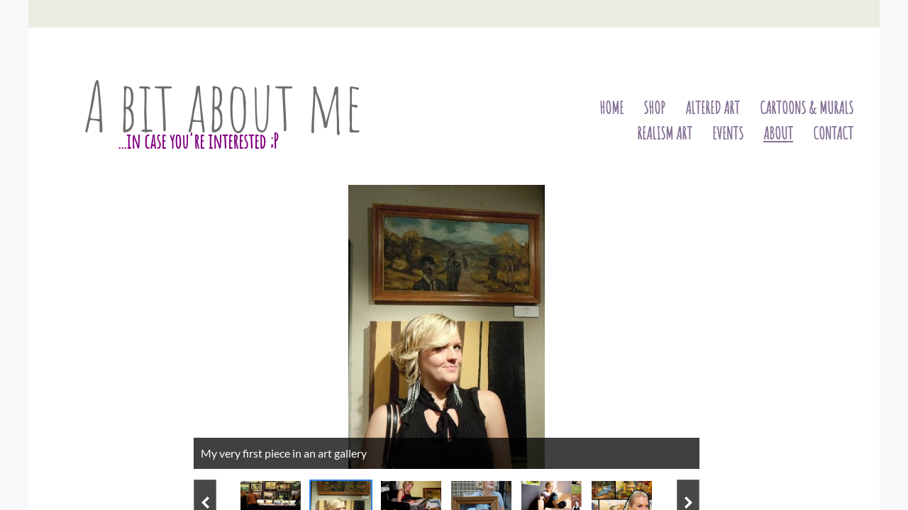

--- FILE ---
content_type: text/html; charset=utf-8
request_url: http://www.katmartinartist.com/about.html
body_size: 12077
content:
 <!DOCTYPE html><html lang="en" dir="ltr" data-tcc-ignore=""><head><title>Kat Martin Artist : About</title><meta http-equiv="content-type" content="text/html; charset=UTF-8"><meta http-equiv="X-UA-Compatible" content="IE=edge,chrome=1"><link rel="stylesheet" type="text/css" href="//maxcdn.bootstrapcdn.com/font-awesome/4.2.0/css/font-awesome.min.css"><link rel="stylesheet" type="text/css" href="site.css?v="><script> if (typeof ($sf) === "undefined") { $sf = { baseUrl: "https://img4.wsimg.com/wst/v7/WSB7_J_20160913_2248_WSB-16541_9413/v2", skin: "app", preload: 0, require: { jquery: "https://img4.wsimg.com/wst/v7/WSB7_J_20160913_2248_WSB-16541_9413/v2/libs/jquery/jq.js", paths: { "wsbcore": "common/wsb/core", "knockout": "libs/knockout/knockout" } } }; } </script><script id="duel" src="//img4.wsimg.com/starfield/duel/v2.5.8/duel.js?appid=O3BkA5J1#TzNCa0E1SjF2Mi41Ljdwcm9k"></script><script> define('jquery', ['jq!starfield/jquery.mod'], function(m) { return m; }); define('appconfig', [], { documentDownloadBaseUrl: 'http://nebula.wsimg.com' }); </script><link rel="shortcut icon" href="//nebula.phx3.secureserver.net/875d7d83733b479d9d64dccb3112fac4?AccessKeyId=B1E58CF9A67B9FBB35CF&disposition=0&alloworigin=1"><meta http-equiv="Content-Location" content="about.html"><meta name="generator" content="Starfield Technologies; Go Daddy Website Builder 7.0.5350"><meta property="og:type" content="website"><meta property="og:title" content="Kat Martin Artist : About"><meta property="og:site_name" content="Kat Martin"><meta property="og:url" content="http://katmartinartist.com/about.html"><meta property="og:image" content="//nebula.wsimg.com/4fac6eaa07c47845ec6c264e626f383a?AccessKeyId=B1E58CF9A67B9FBB35CF&disposition=0&alloworigin=1"></head><body><style data-inline-fonts>/* vietnamese */
@font-face {
  font-family: 'Allura';
  font-style: normal;
  font-weight: 400;
  src: url(https://img1.wsimg.com/gfonts/s/allura/v23/9oRPNYsQpS4zjuA_hAgWDto.woff2) format('woff2');
  unicode-range: U+0102-0103, U+0110-0111, U+0128-0129, U+0168-0169, U+01A0-01A1, U+01AF-01B0, U+0300-0301, U+0303-0304, U+0308-0309, U+0323, U+0329, U+1EA0-1EF9, U+20AB;
}
/* latin-ext */
@font-face {
  font-family: 'Allura';
  font-style: normal;
  font-weight: 400;
  src: url(https://img1.wsimg.com/gfonts/s/allura/v23/9oRPNYsQpS4zjuA_hQgWDto.woff2) format('woff2');
  unicode-range: U+0100-02BA, U+02BD-02C5, U+02C7-02CC, U+02CE-02D7, U+02DD-02FF, U+0304, U+0308, U+0329, U+1D00-1DBF, U+1E00-1E9F, U+1EF2-1EFF, U+2020, U+20A0-20AB, U+20AD-20C0, U+2113, U+2C60-2C7F, U+A720-A7FF;
}
/* latin */
@font-face {
  font-family: 'Allura';
  font-style: normal;
  font-weight: 400;
  src: url(https://img1.wsimg.com/gfonts/s/allura/v23/9oRPNYsQpS4zjuA_iwgW.woff2) format('woff2');
  unicode-range: U+0000-00FF, U+0131, U+0152-0153, U+02BB-02BC, U+02C6, U+02DA, U+02DC, U+0304, U+0308, U+0329, U+2000-206F, U+20AC, U+2122, U+2191, U+2193, U+2212, U+2215, U+FEFF, U+FFFD;
}
/* cyrillic */
@font-face {
  font-family: 'Amatic SC';
  font-style: normal;
  font-weight: 400;
  src: url(https://img1.wsimg.com/gfonts/s/amaticsc/v28/TUZyzwprpvBS1izr_vOEDuSfQZQ.woff2) format('woff2');
  unicode-range: U+0301, U+0400-045F, U+0490-0491, U+04B0-04B1, U+2116;
}
/* hebrew */
@font-face {
  font-family: 'Amatic SC';
  font-style: normal;
  font-weight: 400;
  src: url(https://img1.wsimg.com/gfonts/s/amaticsc/v28/TUZyzwprpvBS1izr_vOECOSfQZQ.woff2) format('woff2');
  unicode-range: U+0307-0308, U+0590-05FF, U+200C-2010, U+20AA, U+25CC, U+FB1D-FB4F;
}
/* vietnamese */
@font-face {
  font-family: 'Amatic SC';
  font-style: normal;
  font-weight: 400;
  src: url(https://img1.wsimg.com/gfonts/s/amaticsc/v28/TUZyzwprpvBS1izr_vOEBeSfQZQ.woff2) format('woff2');
  unicode-range: U+0102-0103, U+0110-0111, U+0128-0129, U+0168-0169, U+01A0-01A1, U+01AF-01B0, U+0300-0301, U+0303-0304, U+0308-0309, U+0323, U+0329, U+1EA0-1EF9, U+20AB;
}
/* latin-ext */
@font-face {
  font-family: 'Amatic SC';
  font-style: normal;
  font-weight: 400;
  src: url(https://img1.wsimg.com/gfonts/s/amaticsc/v28/TUZyzwprpvBS1izr_vOEBOSfQZQ.woff2) format('woff2');
  unicode-range: U+0100-02BA, U+02BD-02C5, U+02C7-02CC, U+02CE-02D7, U+02DD-02FF, U+0304, U+0308, U+0329, U+1D00-1DBF, U+1E00-1E9F, U+1EF2-1EFF, U+2020, U+20A0-20AB, U+20AD-20C0, U+2113, U+2C60-2C7F, U+A720-A7FF;
}
/* latin */
@font-face {
  font-family: 'Amatic SC';
  font-style: normal;
  font-weight: 400;
  src: url(https://img1.wsimg.com/gfonts/s/amaticsc/v28/TUZyzwprpvBS1izr_vOECuSf.woff2) format('woff2');
  unicode-range: U+0000-00FF, U+0131, U+0152-0153, U+02BB-02BC, U+02C6, U+02DA, U+02DC, U+0304, U+0308, U+0329, U+2000-206F, U+20AC, U+2122, U+2191, U+2193, U+2212, U+2215, U+FEFF, U+FFFD;
}
/* vietnamese */
@font-face {
  font-family: 'Arizonia';
  font-style: normal;
  font-weight: 400;
  src: url(https://img1.wsimg.com/gfonts/s/arizonia/v23/neIIzCemt4A5qa7mv5WOFqwKUQ.woff2) format('woff2');
  unicode-range: U+0102-0103, U+0110-0111, U+0128-0129, U+0168-0169, U+01A0-01A1, U+01AF-01B0, U+0300-0301, U+0303-0304, U+0308-0309, U+0323, U+0329, U+1EA0-1EF9, U+20AB;
}
/* latin-ext */
@font-face {
  font-family: 'Arizonia';
  font-style: normal;
  font-weight: 400;
  src: url(https://img1.wsimg.com/gfonts/s/arizonia/v23/neIIzCemt4A5qa7mv5WPFqwKUQ.woff2) format('woff2');
  unicode-range: U+0100-02BA, U+02BD-02C5, U+02C7-02CC, U+02CE-02D7, U+02DD-02FF, U+0304, U+0308, U+0329, U+1D00-1DBF, U+1E00-1E9F, U+1EF2-1EFF, U+2020, U+20A0-20AB, U+20AD-20C0, U+2113, U+2C60-2C7F, U+A720-A7FF;
}
/* latin */
@font-face {
  font-family: 'Arizonia';
  font-style: normal;
  font-weight: 400;
  src: url(https://img1.wsimg.com/gfonts/s/arizonia/v23/neIIzCemt4A5qa7mv5WBFqw.woff2) format('woff2');
  unicode-range: U+0000-00FF, U+0131, U+0152-0153, U+02BB-02BC, U+02C6, U+02DA, U+02DC, U+0304, U+0308, U+0329, U+2000-206F, U+20AC, U+2122, U+2191, U+2193, U+2212, U+2215, U+FEFF, U+FFFD;
}
/* latin */
@font-face {
  font-family: 'Averia Sans Libre';
  font-style: normal;
  font-weight: 400;
  src: url(https://img1.wsimg.com/gfonts/s/averiasanslibre/v20/ga6XaxZG_G5OvCf_rt7FH3B6BHLMEdVOEoI.woff2) format('woff2');
  unicode-range: U+0000-00FF, U+0131, U+0152-0153, U+02BB-02BC, U+02C6, U+02DA, U+02DC, U+0304, U+0308, U+0329, U+2000-206F, U+20AC, U+2122, U+2191, U+2193, U+2212, U+2215, U+FEFF, U+FFFD;
}
/* latin */
@font-face {
  font-family: 'Cabin Sketch';
  font-style: normal;
  font-weight: 400;
  src: url(https://img1.wsimg.com/gfonts/s/cabinsketch/v23/QGYpz_kZZAGCONcK2A4bGOj8mNhN.woff2) format('woff2');
  unicode-range: U+0000-00FF, U+0131, U+0152-0153, U+02BB-02BC, U+02C6, U+02DA, U+02DC, U+0304, U+0308, U+0329, U+2000-206F, U+20AC, U+2122, U+2191, U+2193, U+2212, U+2215, U+FEFF, U+FFFD;
}
/* vietnamese */
@font-face {
  font-family: 'Francois One';
  font-style: normal;
  font-weight: 400;
  src: url(https://img1.wsimg.com/gfonts/s/francoisone/v22/_Xmr-H4zszafZw3A-KPSZut9zgiRi_Y.woff2) format('woff2');
  unicode-range: U+0102-0103, U+0110-0111, U+0128-0129, U+0168-0169, U+01A0-01A1, U+01AF-01B0, U+0300-0301, U+0303-0304, U+0308-0309, U+0323, U+0329, U+1EA0-1EF9, U+20AB;
}
/* latin-ext */
@font-face {
  font-family: 'Francois One';
  font-style: normal;
  font-weight: 400;
  src: url(https://img1.wsimg.com/gfonts/s/francoisone/v22/_Xmr-H4zszafZw3A-KPSZut9zwiRi_Y.woff2) format('woff2');
  unicode-range: U+0100-02BA, U+02BD-02C5, U+02C7-02CC, U+02CE-02D7, U+02DD-02FF, U+0304, U+0308, U+0329, U+1D00-1DBF, U+1E00-1E9F, U+1EF2-1EFF, U+2020, U+20A0-20AB, U+20AD-20C0, U+2113, U+2C60-2C7F, U+A720-A7FF;
}
/* latin */
@font-face {
  font-family: 'Francois One';
  font-style: normal;
  font-weight: 400;
  src: url(https://img1.wsimg.com/gfonts/s/francoisone/v22/_Xmr-H4zszafZw3A-KPSZut9wQiR.woff2) format('woff2');
  unicode-range: U+0000-00FF, U+0131, U+0152-0153, U+02BB-02BC, U+02C6, U+02DA, U+02DC, U+0304, U+0308, U+0329, U+2000-206F, U+20AC, U+2122, U+2191, U+2193, U+2212, U+2215, U+FEFF, U+FFFD;
}
/* latin-ext */
@font-face {
  font-family: 'Fredericka the Great';
  font-style: normal;
  font-weight: 400;
  src: url(https://img1.wsimg.com/gfonts/s/frederickathegreat/v23/9Bt33CxNwt7aOctW2xjbCstzwVKsIBVV--StxbcVcg.woff2) format('woff2');
  unicode-range: U+0100-02BA, U+02BD-02C5, U+02C7-02CC, U+02CE-02D7, U+02DD-02FF, U+0304, U+0308, U+0329, U+1D00-1DBF, U+1E00-1E9F, U+1EF2-1EFF, U+2020, U+20A0-20AB, U+20AD-20C0, U+2113, U+2C60-2C7F, U+A720-A7FF;
}
/* latin */
@font-face {
  font-family: 'Fredericka the Great';
  font-style: normal;
  font-weight: 400;
  src: url(https://img1.wsimg.com/gfonts/s/frederickathegreat/v23/9Bt33CxNwt7aOctW2xjbCstzwVKsIBVV--Sjxbc.woff2) format('woff2');
  unicode-range: U+0000-00FF, U+0131, U+0152-0153, U+02BB-02BC, U+02C6, U+02DA, U+02DC, U+0304, U+0308, U+0329, U+2000-206F, U+20AC, U+2122, U+2191, U+2193, U+2212, U+2215, U+FEFF, U+FFFD;
}
/* latin */
@font-face {
  font-family: 'Jacques Francois Shadow';
  font-style: normal;
  font-weight: 400;
  src: url(https://img1.wsimg.com/gfonts/s/jacquesfrancoisshadow/v27/KR1FBtOz8PKTMk-kqdkLVrvR0ECFrB6Pin-2_p8Suno.woff2) format('woff2');
  unicode-range: U+0000-00FF, U+0131, U+0152-0153, U+02BB-02BC, U+02C6, U+02DA, U+02DC, U+0304, U+0308, U+0329, U+2000-206F, U+20AC, U+2122, U+2191, U+2193, U+2212, U+2215, U+FEFF, U+FFFD;
}
/* latin */
@font-face {
  font-family: 'Josefin Slab';
  font-style: normal;
  font-weight: 400;
  src: url(https://img1.wsimg.com/gfonts/s/josefinslab/v29/lW-swjwOK3Ps5GSJlNNkMalNpiZe_ldbOR4W71msR349Kg.woff2) format('woff2');
  unicode-range: U+0000-00FF, U+0131, U+0152-0153, U+02BB-02BC, U+02C6, U+02DA, U+02DC, U+0304, U+0308, U+0329, U+2000-206F, U+20AC, U+2122, U+2191, U+2193, U+2212, U+2215, U+FEFF, U+FFFD;
}
/* latin-ext */
@font-face {
  font-family: 'Kaushan Script';
  font-style: normal;
  font-weight: 400;
  src: url(https://img1.wsimg.com/gfonts/s/kaushanscript/v19/vm8vdRfvXFLG3OLnsO15WYS5DG72wNJHMw.woff2) format('woff2');
  unicode-range: U+0100-02BA, U+02BD-02C5, U+02C7-02CC, U+02CE-02D7, U+02DD-02FF, U+0304, U+0308, U+0329, U+1D00-1DBF, U+1E00-1E9F, U+1EF2-1EFF, U+2020, U+20A0-20AB, U+20AD-20C0, U+2113, U+2C60-2C7F, U+A720-A7FF;
}
/* latin */
@font-face {
  font-family: 'Kaushan Script';
  font-style: normal;
  font-weight: 400;
  src: url(https://img1.wsimg.com/gfonts/s/kaushanscript/v19/vm8vdRfvXFLG3OLnsO15WYS5DG74wNI.woff2) format('woff2');
  unicode-range: U+0000-00FF, U+0131, U+0152-0153, U+02BB-02BC, U+02C6, U+02DA, U+02DC, U+0304, U+0308, U+0329, U+2000-206F, U+20AC, U+2122, U+2191, U+2193, U+2212, U+2215, U+FEFF, U+FFFD;
}
/* latin-ext */
@font-face {
  font-family: 'Love Ya Like A Sister';
  font-style: normal;
  font-weight: 400;
  src: url(https://img1.wsimg.com/gfonts/s/loveyalikeasister/v23/R70EjzUBlOqPeouhFDfR80-0FhOqJubN-BeL-3xdgGE.woff2) format('woff2');
  unicode-range: U+0100-02BA, U+02BD-02C5, U+02C7-02CC, U+02CE-02D7, U+02DD-02FF, U+0304, U+0308, U+0329, U+1D00-1DBF, U+1E00-1E9F, U+1EF2-1EFF, U+2020, U+20A0-20AB, U+20AD-20C0, U+2113, U+2C60-2C7F, U+A720-A7FF;
}
/* latin */
@font-face {
  font-family: 'Love Ya Like A Sister';
  font-style: normal;
  font-weight: 400;
  src: url(https://img1.wsimg.com/gfonts/s/loveyalikeasister/v23/R70EjzUBlOqPeouhFDfR80-0FhOqJubN-BeL9Xxd.woff2) format('woff2');
  unicode-range: U+0000-00FF, U+0131, U+0152-0153, U+02BB-02BC, U+02C6, U+02DA, U+02DC, U+0304, U+0308, U+0329, U+2000-206F, U+20AC, U+2122, U+2191, U+2193, U+2212, U+2215, U+FEFF, U+FFFD;
}
/* cyrillic-ext */
@font-face {
  font-family: 'Merriweather';
  font-style: normal;
  font-weight: 400;
  font-stretch: 100%;
  src: url(https://img1.wsimg.com/gfonts/s/merriweather/v33/u-4D0qyriQwlOrhSvowK_l5UcA6zuSYEqOzpPe3HOZJ5eX1WtLaQwmYiScCmDxhtNOKl8yDr3icaGV31GvU.woff2) format('woff2');
  unicode-range: U+0460-052F, U+1C80-1C8A, U+20B4, U+2DE0-2DFF, U+A640-A69F, U+FE2E-FE2F;
}
/* cyrillic */
@font-face {
  font-family: 'Merriweather';
  font-style: normal;
  font-weight: 400;
  font-stretch: 100%;
  src: url(https://img1.wsimg.com/gfonts/s/merriweather/v33/u-4D0qyriQwlOrhSvowK_l5UcA6zuSYEqOzpPe3HOZJ5eX1WtLaQwmYiScCmDxhtNOKl8yDr3icaEF31GvU.woff2) format('woff2');
  unicode-range: U+0301, U+0400-045F, U+0490-0491, U+04B0-04B1, U+2116;
}
/* vietnamese */
@font-face {
  font-family: 'Merriweather';
  font-style: normal;
  font-weight: 400;
  font-stretch: 100%;
  src: url(https://img1.wsimg.com/gfonts/s/merriweather/v33/u-4D0qyriQwlOrhSvowK_l5UcA6zuSYEqOzpPe3HOZJ5eX1WtLaQwmYiScCmDxhtNOKl8yDr3icaG131GvU.woff2) format('woff2');
  unicode-range: U+0102-0103, U+0110-0111, U+0128-0129, U+0168-0169, U+01A0-01A1, U+01AF-01B0, U+0300-0301, U+0303-0304, U+0308-0309, U+0323, U+0329, U+1EA0-1EF9, U+20AB;
}
/* latin-ext */
@font-face {
  font-family: 'Merriweather';
  font-style: normal;
  font-weight: 400;
  font-stretch: 100%;
  src: url(https://img1.wsimg.com/gfonts/s/merriweather/v33/u-4D0qyriQwlOrhSvowK_l5UcA6zuSYEqOzpPe3HOZJ5eX1WtLaQwmYiScCmDxhtNOKl8yDr3icaGl31GvU.woff2) format('woff2');
  unicode-range: U+0100-02BA, U+02BD-02C5, U+02C7-02CC, U+02CE-02D7, U+02DD-02FF, U+0304, U+0308, U+0329, U+1D00-1DBF, U+1E00-1E9F, U+1EF2-1EFF, U+2020, U+20A0-20AB, U+20AD-20C0, U+2113, U+2C60-2C7F, U+A720-A7FF;
}
/* latin */
@font-face {
  font-family: 'Merriweather';
  font-style: normal;
  font-weight: 400;
  font-stretch: 100%;
  src: url(https://img1.wsimg.com/gfonts/s/merriweather/v33/u-4D0qyriQwlOrhSvowK_l5UcA6zuSYEqOzpPe3HOZJ5eX1WtLaQwmYiScCmDxhtNOKl8yDr3icaFF31.woff2) format('woff2');
  unicode-range: U+0000-00FF, U+0131, U+0152-0153, U+02BB-02BC, U+02C6, U+02DA, U+02DC, U+0304, U+0308, U+0329, U+2000-206F, U+20AC, U+2122, U+2191, U+2193, U+2212, U+2215, U+FEFF, U+FFFD;
}
/* latin-ext */
@font-face {
  font-family: 'Offside';
  font-style: normal;
  font-weight: 400;
  src: url(https://img1.wsimg.com/gfonts/s/offside/v26/HI_KiYMWKa9QrAykc5joR6-d.woff2) format('woff2');
  unicode-range: U+0100-02BA, U+02BD-02C5, U+02C7-02CC, U+02CE-02D7, U+02DD-02FF, U+0304, U+0308, U+0329, U+1D00-1DBF, U+1E00-1E9F, U+1EF2-1EFF, U+2020, U+20A0-20AB, U+20AD-20C0, U+2113, U+2C60-2C7F, U+A720-A7FF;
}
/* latin */
@font-face {
  font-family: 'Offside';
  font-style: normal;
  font-weight: 400;
  src: url(https://img1.wsimg.com/gfonts/s/offside/v26/HI_KiYMWKa9QrAykc5boRw.woff2) format('woff2');
  unicode-range: U+0000-00FF, U+0131, U+0152-0153, U+02BB-02BC, U+02C6, U+02DA, U+02DC, U+0304, U+0308, U+0329, U+2000-206F, U+20AC, U+2122, U+2191, U+2193, U+2212, U+2215, U+FEFF, U+FFFD;
}
/* cyrillic-ext */
@font-face {
  font-family: 'Open Sans';
  font-style: normal;
  font-weight: 400;
  font-stretch: 100%;
  src: url(https://img1.wsimg.com/gfonts/s/opensans/v44/memSYaGs126MiZpBA-UvWbX2vVnXBbObj2OVZyOOSr4dVJWUgsjZ0B4taVIGxA.woff2) format('woff2');
  unicode-range: U+0460-052F, U+1C80-1C8A, U+20B4, U+2DE0-2DFF, U+A640-A69F, U+FE2E-FE2F;
}
/* cyrillic */
@font-face {
  font-family: 'Open Sans';
  font-style: normal;
  font-weight: 400;
  font-stretch: 100%;
  src: url(https://img1.wsimg.com/gfonts/s/opensans/v44/memSYaGs126MiZpBA-UvWbX2vVnXBbObj2OVZyOOSr4dVJWUgsjZ0B4kaVIGxA.woff2) format('woff2');
  unicode-range: U+0301, U+0400-045F, U+0490-0491, U+04B0-04B1, U+2116;
}
/* greek-ext */
@font-face {
  font-family: 'Open Sans';
  font-style: normal;
  font-weight: 400;
  font-stretch: 100%;
  src: url(https://img1.wsimg.com/gfonts/s/opensans/v44/memSYaGs126MiZpBA-UvWbX2vVnXBbObj2OVZyOOSr4dVJWUgsjZ0B4saVIGxA.woff2) format('woff2');
  unicode-range: U+1F00-1FFF;
}
/* greek */
@font-face {
  font-family: 'Open Sans';
  font-style: normal;
  font-weight: 400;
  font-stretch: 100%;
  src: url(https://img1.wsimg.com/gfonts/s/opensans/v44/memSYaGs126MiZpBA-UvWbX2vVnXBbObj2OVZyOOSr4dVJWUgsjZ0B4jaVIGxA.woff2) format('woff2');
  unicode-range: U+0370-0377, U+037A-037F, U+0384-038A, U+038C, U+038E-03A1, U+03A3-03FF;
}
/* hebrew */
@font-face {
  font-family: 'Open Sans';
  font-style: normal;
  font-weight: 400;
  font-stretch: 100%;
  src: url(https://img1.wsimg.com/gfonts/s/opensans/v44/memSYaGs126MiZpBA-UvWbX2vVnXBbObj2OVZyOOSr4dVJWUgsjZ0B4iaVIGxA.woff2) format('woff2');
  unicode-range: U+0307-0308, U+0590-05FF, U+200C-2010, U+20AA, U+25CC, U+FB1D-FB4F;
}
/* math */
@font-face {
  font-family: 'Open Sans';
  font-style: normal;
  font-weight: 400;
  font-stretch: 100%;
  src: url(https://img1.wsimg.com/gfonts/s/opensans/v44/memSYaGs126MiZpBA-UvWbX2vVnXBbObj2OVZyOOSr4dVJWUgsjZ0B5caVIGxA.woff2) format('woff2');
  unicode-range: U+0302-0303, U+0305, U+0307-0308, U+0310, U+0312, U+0315, U+031A, U+0326-0327, U+032C, U+032F-0330, U+0332-0333, U+0338, U+033A, U+0346, U+034D, U+0391-03A1, U+03A3-03A9, U+03B1-03C9, U+03D1, U+03D5-03D6, U+03F0-03F1, U+03F4-03F5, U+2016-2017, U+2034-2038, U+203C, U+2040, U+2043, U+2047, U+2050, U+2057, U+205F, U+2070-2071, U+2074-208E, U+2090-209C, U+20D0-20DC, U+20E1, U+20E5-20EF, U+2100-2112, U+2114-2115, U+2117-2121, U+2123-214F, U+2190, U+2192, U+2194-21AE, U+21B0-21E5, U+21F1-21F2, U+21F4-2211, U+2213-2214, U+2216-22FF, U+2308-230B, U+2310, U+2319, U+231C-2321, U+2336-237A, U+237C, U+2395, U+239B-23B7, U+23D0, U+23DC-23E1, U+2474-2475, U+25AF, U+25B3, U+25B7, U+25BD, U+25C1, U+25CA, U+25CC, U+25FB, U+266D-266F, U+27C0-27FF, U+2900-2AFF, U+2B0E-2B11, U+2B30-2B4C, U+2BFE, U+3030, U+FF5B, U+FF5D, U+1D400-1D7FF, U+1EE00-1EEFF;
}
/* symbols */
@font-face {
  font-family: 'Open Sans';
  font-style: normal;
  font-weight: 400;
  font-stretch: 100%;
  src: url(https://img1.wsimg.com/gfonts/s/opensans/v44/memSYaGs126MiZpBA-UvWbX2vVnXBbObj2OVZyOOSr4dVJWUgsjZ0B5OaVIGxA.woff2) format('woff2');
  unicode-range: U+0001-000C, U+000E-001F, U+007F-009F, U+20DD-20E0, U+20E2-20E4, U+2150-218F, U+2190, U+2192, U+2194-2199, U+21AF, U+21E6-21F0, U+21F3, U+2218-2219, U+2299, U+22C4-22C6, U+2300-243F, U+2440-244A, U+2460-24FF, U+25A0-27BF, U+2800-28FF, U+2921-2922, U+2981, U+29BF, U+29EB, U+2B00-2BFF, U+4DC0-4DFF, U+FFF9-FFFB, U+10140-1018E, U+10190-1019C, U+101A0, U+101D0-101FD, U+102E0-102FB, U+10E60-10E7E, U+1D2C0-1D2D3, U+1D2E0-1D37F, U+1F000-1F0FF, U+1F100-1F1AD, U+1F1E6-1F1FF, U+1F30D-1F30F, U+1F315, U+1F31C, U+1F31E, U+1F320-1F32C, U+1F336, U+1F378, U+1F37D, U+1F382, U+1F393-1F39F, U+1F3A7-1F3A8, U+1F3AC-1F3AF, U+1F3C2, U+1F3C4-1F3C6, U+1F3CA-1F3CE, U+1F3D4-1F3E0, U+1F3ED, U+1F3F1-1F3F3, U+1F3F5-1F3F7, U+1F408, U+1F415, U+1F41F, U+1F426, U+1F43F, U+1F441-1F442, U+1F444, U+1F446-1F449, U+1F44C-1F44E, U+1F453, U+1F46A, U+1F47D, U+1F4A3, U+1F4B0, U+1F4B3, U+1F4B9, U+1F4BB, U+1F4BF, U+1F4C8-1F4CB, U+1F4D6, U+1F4DA, U+1F4DF, U+1F4E3-1F4E6, U+1F4EA-1F4ED, U+1F4F7, U+1F4F9-1F4FB, U+1F4FD-1F4FE, U+1F503, U+1F507-1F50B, U+1F50D, U+1F512-1F513, U+1F53E-1F54A, U+1F54F-1F5FA, U+1F610, U+1F650-1F67F, U+1F687, U+1F68D, U+1F691, U+1F694, U+1F698, U+1F6AD, U+1F6B2, U+1F6B9-1F6BA, U+1F6BC, U+1F6C6-1F6CF, U+1F6D3-1F6D7, U+1F6E0-1F6EA, U+1F6F0-1F6F3, U+1F6F7-1F6FC, U+1F700-1F7FF, U+1F800-1F80B, U+1F810-1F847, U+1F850-1F859, U+1F860-1F887, U+1F890-1F8AD, U+1F8B0-1F8BB, U+1F8C0-1F8C1, U+1F900-1F90B, U+1F93B, U+1F946, U+1F984, U+1F996, U+1F9E9, U+1FA00-1FA6F, U+1FA70-1FA7C, U+1FA80-1FA89, U+1FA8F-1FAC6, U+1FACE-1FADC, U+1FADF-1FAE9, U+1FAF0-1FAF8, U+1FB00-1FBFF;
}
/* vietnamese */
@font-face {
  font-family: 'Open Sans';
  font-style: normal;
  font-weight: 400;
  font-stretch: 100%;
  src: url(https://img1.wsimg.com/gfonts/s/opensans/v44/memSYaGs126MiZpBA-UvWbX2vVnXBbObj2OVZyOOSr4dVJWUgsjZ0B4vaVIGxA.woff2) format('woff2');
  unicode-range: U+0102-0103, U+0110-0111, U+0128-0129, U+0168-0169, U+01A0-01A1, U+01AF-01B0, U+0300-0301, U+0303-0304, U+0308-0309, U+0323, U+0329, U+1EA0-1EF9, U+20AB;
}
/* latin-ext */
@font-face {
  font-family: 'Open Sans';
  font-style: normal;
  font-weight: 400;
  font-stretch: 100%;
  src: url(https://img1.wsimg.com/gfonts/s/opensans/v44/memSYaGs126MiZpBA-UvWbX2vVnXBbObj2OVZyOOSr4dVJWUgsjZ0B4uaVIGxA.woff2) format('woff2');
  unicode-range: U+0100-02BA, U+02BD-02C5, U+02C7-02CC, U+02CE-02D7, U+02DD-02FF, U+0304, U+0308, U+0329, U+1D00-1DBF, U+1E00-1E9F, U+1EF2-1EFF, U+2020, U+20A0-20AB, U+20AD-20C0, U+2113, U+2C60-2C7F, U+A720-A7FF;
}
/* latin */
@font-face {
  font-family: 'Open Sans';
  font-style: normal;
  font-weight: 400;
  font-stretch: 100%;
  src: url(https://img1.wsimg.com/gfonts/s/opensans/v44/memSYaGs126MiZpBA-UvWbX2vVnXBbObj2OVZyOOSr4dVJWUgsjZ0B4gaVI.woff2) format('woff2');
  unicode-range: U+0000-00FF, U+0131, U+0152-0153, U+02BB-02BC, U+02C6, U+02DA, U+02DC, U+0304, U+0308, U+0329, U+2000-206F, U+20AC, U+2122, U+2191, U+2193, U+2212, U+2215, U+FEFF, U+FFFD;
}
/* cyrillic-ext */
@font-face {
  font-family: 'Oswald';
  font-style: normal;
  font-weight: 400;
  src: url(https://img1.wsimg.com/gfonts/s/oswald/v57/TK3_WkUHHAIjg75cFRf3bXL8LICs1_FvsUtiZTaR.woff2) format('woff2');
  unicode-range: U+0460-052F, U+1C80-1C8A, U+20B4, U+2DE0-2DFF, U+A640-A69F, U+FE2E-FE2F;
}
/* cyrillic */
@font-face {
  font-family: 'Oswald';
  font-style: normal;
  font-weight: 400;
  src: url(https://img1.wsimg.com/gfonts/s/oswald/v57/TK3_WkUHHAIjg75cFRf3bXL8LICs1_FvsUJiZTaR.woff2) format('woff2');
  unicode-range: U+0301, U+0400-045F, U+0490-0491, U+04B0-04B1, U+2116;
}
/* vietnamese */
@font-face {
  font-family: 'Oswald';
  font-style: normal;
  font-weight: 400;
  src: url(https://img1.wsimg.com/gfonts/s/oswald/v57/TK3_WkUHHAIjg75cFRf3bXL8LICs1_FvsUliZTaR.woff2) format('woff2');
  unicode-range: U+0102-0103, U+0110-0111, U+0128-0129, U+0168-0169, U+01A0-01A1, U+01AF-01B0, U+0300-0301, U+0303-0304, U+0308-0309, U+0323, U+0329, U+1EA0-1EF9, U+20AB;
}
/* latin-ext */
@font-face {
  font-family: 'Oswald';
  font-style: normal;
  font-weight: 400;
  src: url(https://img1.wsimg.com/gfonts/s/oswald/v57/TK3_WkUHHAIjg75cFRf3bXL8LICs1_FvsUhiZTaR.woff2) format('woff2');
  unicode-range: U+0100-02BA, U+02BD-02C5, U+02C7-02CC, U+02CE-02D7, U+02DD-02FF, U+0304, U+0308, U+0329, U+1D00-1DBF, U+1E00-1E9F, U+1EF2-1EFF, U+2020, U+20A0-20AB, U+20AD-20C0, U+2113, U+2C60-2C7F, U+A720-A7FF;
}
/* latin */
@font-face {
  font-family: 'Oswald';
  font-style: normal;
  font-weight: 400;
  src: url(https://img1.wsimg.com/gfonts/s/oswald/v57/TK3_WkUHHAIjg75cFRf3bXL8LICs1_FvsUZiZQ.woff2) format('woff2');
  unicode-range: U+0000-00FF, U+0131, U+0152-0153, U+02BB-02BC, U+02C6, U+02DA, U+02DC, U+0304, U+0308, U+0329, U+2000-206F, U+20AC, U+2122, U+2191, U+2193, U+2212, U+2215, U+FEFF, U+FFFD;
}
/* latin-ext */
@font-face {
  font-family: 'Over the Rainbow';
  font-style: normal;
  font-weight: 400;
  src: url(https://img1.wsimg.com/gfonts/s/overtherainbow/v23/11haGoXG1k_HKhMLUWz7Mc7vvW5ulvqs9eA2.woff2) format('woff2');
  unicode-range: U+0100-02BA, U+02BD-02C5, U+02C7-02CC, U+02CE-02D7, U+02DD-02FF, U+0304, U+0308, U+0329, U+1D00-1DBF, U+1E00-1E9F, U+1EF2-1EFF, U+2020, U+20A0-20AB, U+20AD-20C0, U+2113, U+2C60-2C7F, U+A720-A7FF;
}
/* latin */
@font-face {
  font-family: 'Over the Rainbow';
  font-style: normal;
  font-weight: 400;
  src: url(https://img1.wsimg.com/gfonts/s/overtherainbow/v23/11haGoXG1k_HKhMLUWz7Mc7vvW5ulvSs9Q.woff2) format('woff2');
  unicode-range: U+0000-00FF, U+0131, U+0152-0153, U+02BB-02BC, U+02C6, U+02DA, U+02DC, U+0304, U+0308, U+0329, U+2000-206F, U+20AC, U+2122, U+2191, U+2193, U+2212, U+2215, U+FEFF, U+FFFD;
}
/* cyrillic-ext */
@font-face {
  font-family: 'Pacifico';
  font-style: normal;
  font-weight: 400;
  src: url(https://img1.wsimg.com/gfonts/s/pacifico/v23/FwZY7-Qmy14u9lezJ-6K6MmTpA.woff2) format('woff2');
  unicode-range: U+0460-052F, U+1C80-1C8A, U+20B4, U+2DE0-2DFF, U+A640-A69F, U+FE2E-FE2F;
}
/* cyrillic */
@font-face {
  font-family: 'Pacifico';
  font-style: normal;
  font-weight: 400;
  src: url(https://img1.wsimg.com/gfonts/s/pacifico/v23/FwZY7-Qmy14u9lezJ-6D6MmTpA.woff2) format('woff2');
  unicode-range: U+0301, U+0400-045F, U+0490-0491, U+04B0-04B1, U+2116;
}
/* vietnamese */
@font-face {
  font-family: 'Pacifico';
  font-style: normal;
  font-weight: 400;
  src: url(https://img1.wsimg.com/gfonts/s/pacifico/v23/FwZY7-Qmy14u9lezJ-6I6MmTpA.woff2) format('woff2');
  unicode-range: U+0102-0103, U+0110-0111, U+0128-0129, U+0168-0169, U+01A0-01A1, U+01AF-01B0, U+0300-0301, U+0303-0304, U+0308-0309, U+0323, U+0329, U+1EA0-1EF9, U+20AB;
}
/* latin-ext */
@font-face {
  font-family: 'Pacifico';
  font-style: normal;
  font-weight: 400;
  src: url(https://img1.wsimg.com/gfonts/s/pacifico/v23/FwZY7-Qmy14u9lezJ-6J6MmTpA.woff2) format('woff2');
  unicode-range: U+0100-02BA, U+02BD-02C5, U+02C7-02CC, U+02CE-02D7, U+02DD-02FF, U+0304, U+0308, U+0329, U+1D00-1DBF, U+1E00-1E9F, U+1EF2-1EFF, U+2020, U+20A0-20AB, U+20AD-20C0, U+2113, U+2C60-2C7F, U+A720-A7FF;
}
/* latin */
@font-face {
  font-family: 'Pacifico';
  font-style: normal;
  font-weight: 400;
  src: url(https://img1.wsimg.com/gfonts/s/pacifico/v23/FwZY7-Qmy14u9lezJ-6H6Mk.woff2) format('woff2');
  unicode-range: U+0000-00FF, U+0131, U+0152-0153, U+02BB-02BC, U+02C6, U+02DA, U+02DC, U+0304, U+0308, U+0329, U+2000-206F, U+20AC, U+2122, U+2191, U+2193, U+2212, U+2215, U+FEFF, U+FFFD;
}
/* latin-ext */
@font-face {
  font-family: 'Romanesco';
  font-style: normal;
  font-weight: 400;
  src: url(https://img1.wsimg.com/gfonts/s/romanesco/v22/w8gYH2ozQOY7_r_J7mSX1XYKmOo.woff2) format('woff2');
  unicode-range: U+0100-02BA, U+02BD-02C5, U+02C7-02CC, U+02CE-02D7, U+02DD-02FF, U+0304, U+0308, U+0329, U+1D00-1DBF, U+1E00-1E9F, U+1EF2-1EFF, U+2020, U+20A0-20AB, U+20AD-20C0, U+2113, U+2C60-2C7F, U+A720-A7FF;
}
/* latin */
@font-face {
  font-family: 'Romanesco';
  font-style: normal;
  font-weight: 400;
  src: url(https://img1.wsimg.com/gfonts/s/romanesco/v22/w8gYH2ozQOY7_r_J7mSX23YK.woff2) format('woff2');
  unicode-range: U+0000-00FF, U+0131, U+0152-0153, U+02BB-02BC, U+02C6, U+02DA, U+02DC, U+0304, U+0308, U+0329, U+2000-206F, U+20AC, U+2122, U+2191, U+2193, U+2212, U+2215, U+FEFF, U+FFFD;
}
/* latin-ext */
@font-face {
  font-family: 'Sacramento';
  font-style: normal;
  font-weight: 400;
  src: url(https://img1.wsimg.com/gfonts/s/sacramento/v17/buEzpo6gcdjy0EiZMBUG4CMf_exL.woff2) format('woff2');
  unicode-range: U+0100-02BA, U+02BD-02C5, U+02C7-02CC, U+02CE-02D7, U+02DD-02FF, U+0304, U+0308, U+0329, U+1D00-1DBF, U+1E00-1E9F, U+1EF2-1EFF, U+2020, U+20A0-20AB, U+20AD-20C0, U+2113, U+2C60-2C7F, U+A720-A7FF;
}
/* latin */
@font-face {
  font-family: 'Sacramento';
  font-style: normal;
  font-weight: 400;
  src: url(https://img1.wsimg.com/gfonts/s/sacramento/v17/buEzpo6gcdjy0EiZMBUG4C0f_Q.woff2) format('woff2');
  unicode-range: U+0000-00FF, U+0131, U+0152-0153, U+02BB-02BC, U+02C6, U+02DA, U+02DC, U+0304, U+0308, U+0329, U+2000-206F, U+20AC, U+2122, U+2191, U+2193, U+2212, U+2215, U+FEFF, U+FFFD;
}
/* latin-ext */
@font-face {
  font-family: 'Seaweed Script';
  font-style: normal;
  font-weight: 400;
  src: url(https://img1.wsimg.com/gfonts/s/seaweedscript/v17/bx6cNx6Tne2pxOATYE8C_Rsoe3WA8qY2VQ.woff2) format('woff2');
  unicode-range: U+0100-02BA, U+02BD-02C5, U+02C7-02CC, U+02CE-02D7, U+02DD-02FF, U+0304, U+0308, U+0329, U+1D00-1DBF, U+1E00-1E9F, U+1EF2-1EFF, U+2020, U+20A0-20AB, U+20AD-20C0, U+2113, U+2C60-2C7F, U+A720-A7FF;
}
/* latin */
@font-face {
  font-family: 'Seaweed Script';
  font-style: normal;
  font-weight: 400;
  src: url(https://img1.wsimg.com/gfonts/s/seaweedscript/v17/bx6cNx6Tne2pxOATYE8C_Rsoe3WO8qY.woff2) format('woff2');
  unicode-range: U+0000-00FF, U+0131, U+0152-0153, U+02BB-02BC, U+02C6, U+02DA, U+02DC, U+0304, U+0308, U+0329, U+2000-206F, U+20AC, U+2122, U+2191, U+2193, U+2212, U+2215, U+FEFF, U+FFFD;
}
/* latin-ext */
@font-face {
  font-family: 'Special Elite';
  font-style: normal;
  font-weight: 400;
  src: url(https://img1.wsimg.com/gfonts/s/specialelite/v20/XLYgIZbkc4JPUL5CVArUVL0ntn4OSEFt.woff2) format('woff2');
  unicode-range: U+0100-02BA, U+02BD-02C5, U+02C7-02CC, U+02CE-02D7, U+02DD-02FF, U+0304, U+0308, U+0329, U+1D00-1DBF, U+1E00-1E9F, U+1EF2-1EFF, U+2020, U+20A0-20AB, U+20AD-20C0, U+2113, U+2C60-2C7F, U+A720-A7FF;
}
/* latin */
@font-face {
  font-family: 'Special Elite';
  font-style: normal;
  font-weight: 400;
  src: url(https://img1.wsimg.com/gfonts/s/specialelite/v20/XLYgIZbkc4JPUL5CVArUVL0ntnAOSA.woff2) format('woff2');
  unicode-range: U+0000-00FF, U+0131, U+0152-0153, U+02BB-02BC, U+02C6, U+02DA, U+02DC, U+0304, U+0308, U+0329, U+2000-206F, U+20AC, U+2122, U+2191, U+2193, U+2212, U+2215, U+FEFF, U+FFFD;
}

/* latin-ext */
@font-face {
  font-family: 'Lato';
  font-style: italic;
  font-weight: 400;
  src: url(https://img1.wsimg.com/gfonts/s/lato/v25/S6u8w4BMUTPHjxsAUi-qJCY.woff2) format('woff2');
  unicode-range: U+0100-02BA, U+02BD-02C5, U+02C7-02CC, U+02CE-02D7, U+02DD-02FF, U+0304, U+0308, U+0329, U+1D00-1DBF, U+1E00-1E9F, U+1EF2-1EFF, U+2020, U+20A0-20AB, U+20AD-20C0, U+2113, U+2C60-2C7F, U+A720-A7FF;
}
/* latin */
@font-face {
  font-family: 'Lato';
  font-style: italic;
  font-weight: 400;
  src: url(https://img1.wsimg.com/gfonts/s/lato/v25/S6u8w4BMUTPHjxsAXC-q.woff2) format('woff2');
  unicode-range: U+0000-00FF, U+0131, U+0152-0153, U+02BB-02BC, U+02C6, U+02DA, U+02DC, U+0304, U+0308, U+0329, U+2000-206F, U+20AC, U+2122, U+2191, U+2193, U+2212, U+2215, U+FEFF, U+FFFD;
}
/* latin-ext */
@font-face {
  font-family: 'Lato';
  font-style: normal;
  font-weight: 100;
  src: url(https://img1.wsimg.com/gfonts/s/lato/v25/S6u8w4BMUTPHh30AUi-qJCY.woff2) format('woff2');
  unicode-range: U+0100-02BA, U+02BD-02C5, U+02C7-02CC, U+02CE-02D7, U+02DD-02FF, U+0304, U+0308, U+0329, U+1D00-1DBF, U+1E00-1E9F, U+1EF2-1EFF, U+2020, U+20A0-20AB, U+20AD-20C0, U+2113, U+2C60-2C7F, U+A720-A7FF;
}
/* latin */
@font-face {
  font-family: 'Lato';
  font-style: normal;
  font-weight: 100;
  src: url(https://img1.wsimg.com/gfonts/s/lato/v25/S6u8w4BMUTPHh30AXC-q.woff2) format('woff2');
  unicode-range: U+0000-00FF, U+0131, U+0152-0153, U+02BB-02BC, U+02C6, U+02DA, U+02DC, U+0304, U+0308, U+0329, U+2000-206F, U+20AC, U+2122, U+2191, U+2193, U+2212, U+2215, U+FEFF, U+FFFD;
}
/* latin-ext */
@font-face {
  font-family: 'Lato';
  font-style: normal;
  font-weight: 400;
  src: url(https://img1.wsimg.com/gfonts/s/lato/v25/S6uyw4BMUTPHjxAwXjeu.woff2) format('woff2');
  unicode-range: U+0100-02BA, U+02BD-02C5, U+02C7-02CC, U+02CE-02D7, U+02DD-02FF, U+0304, U+0308, U+0329, U+1D00-1DBF, U+1E00-1E9F, U+1EF2-1EFF, U+2020, U+20A0-20AB, U+20AD-20C0, U+2113, U+2C60-2C7F, U+A720-A7FF;
}
/* latin */
@font-face {
  font-family: 'Lato';
  font-style: normal;
  font-weight: 400;
  src: url(https://img1.wsimg.com/gfonts/s/lato/v25/S6uyw4BMUTPHjx4wXg.woff2) format('woff2');
  unicode-range: U+0000-00FF, U+0131, U+0152-0153, U+02BB-02BC, U+02C6, U+02DA, U+02DC, U+0304, U+0308, U+0329, U+2000-206F, U+20AC, U+2122, U+2191, U+2193, U+2212, U+2215, U+FEFF, U+FFFD;
}
</style><style type="text/css"> #wsb-element-cedb72aa-b3c5-417d-9740-64933d918539{top:214px;left:946px;position:absolute;z-index:226}#wsb-element-cedb72aa-b3c5-417d-9740-64933d918539 .wsb-share-cedb72aa-b3c5-417d-9740-64933d918539{width:195px;height:26px}#wsb-element-a30b98da-a1c0-42e6-be26-8f4fc7391e70{top:39px;left:1035.5px;position:absolute;z-index:124}#wsb-element-a30b98da-a1c0-42e6-be26-8f4fc7391e70 .wsb-button{width:16px;height:23px}#wsb-element-9fcf5236-3d10-4ed3-ab5f-0b886ba4a418{top:34px;left:343px;position:absolute;z-index:68}#wsb-element-9fcf5236-3d10-4ed3-ab5f-0b886ba4a418 .txt{width:535px;height:24px}#wsb-element-58347b05-89de-480c-821b-a4bcb03d6dd2{top:63px;left:559px;position:absolute;z-index:66}#wsb-element-58347b05-89de-480c-821b-a4bcb03d6dd2 .wsb-image-inner{}#wsb-element-58347b05-89de-480c-821b-a4bcb03d6dd2 .wsb-image-inner div{width:98px;height:35px;position:relative;overflow:hidden}#wsb-element-58347b05-89de-480c-821b-a4bcb03d6dd2 img{position:absolute}#wsb-element-414323c0-8b02-4688-92e3-d495f33c00de{top:40px;left:997px;position:absolute;z-index:125}#wsb-element-414323c0-8b02-4688-92e3-d495f33c00de .wsb-button{width:16px;height:24px}#wsb-element-f5f1c76b-512d-4e23-8234-7d22397c1840{top:261px;left:233px;position:absolute;z-index:144}#wsb-element-f5f1c76b-512d-4e23-8234-7d22397c1840>div{width:713px;height:481px}#wsb-element-e61dec40-864f-41d2-9b54-c696196114c6{top:2701px;left:496.5px;position:absolute;z-index:154}#wsb-element-e61dec40-864f-41d2-9b54-c696196114c6 .txt{width:300px;height:24px}#wsb-element-d9d7884e-e922-4f23-8a87-71eaa2c20093{top:2673px;left:220px;position:absolute;z-index:227}#wsb-element-d9d7884e-e922-4f23-8a87-71eaa2c20093 .wsb-line-element{width:826px;height:20px}#wsb-element-c2d66505-bcd4-472a-b016-c4c4c95baed6{top:2693px;left:329px;position:absolute;z-index:152}#wsb-element-c2d66505-bcd4-472a-b016-c4c4c95baed6 .wsb-button{color:#fff;border:solid 1px #125ca6;-webkit-border-radius:5px;-moz-border-radius:5px;-o-border-radius:5px;border-radius:5px;background:-webkit-gradient(linear,left top,left bottom,color-stop(0,#aff),color-stop(1,#125ca6));background:-webkit-linear-gradient(top,#aff 0%,#125ca6 100%);background:-moz-linear-gradient(top,#aff 0%,#125ca6 100%);background:-o-linear-gradient(top,#aff 0%,#125ca6 100%);background:-ms-linear-gradient(top,#aff 0%,#125ca6 100%);background:linear-gradient(to bottom,#aff,#125ca6);filter:progid:DXImageTransform.Microsoft.gradient(gradientType=0,startColorstr='#ffaaffff',endColorstr='#ff125ca6');-ms-filter:progid:DXImageTransform.Microsoft.gradient(gradientType=0,startColorStr='#ffaaffff',endColorStr='#ff125ca6');width:82px;height:32px}#wsb-element-996a351c-809c-431a-b16e-de8ee5628aee{top:77px;left:77px;position:absolute;z-index:214}#wsb-element-996a351c-809c-431a-b16e-de8ee5628aee .txt{width:397px;height:144px}#wsb-element-880502de-a38f-46ff-b547-04027fd4d67d{top:2378px;left:290px;position:absolute;z-index:91}#wsb-element-880502de-a38f-46ff-b547-04027fd4d67d .wsb-image-inner{}#wsb-element-880502de-a38f-46ff-b547-04027fd4d67d .wsb-image-inner div{width:109px;height:72px;position:relative;overflow:hidden}#wsb-element-880502de-a38f-46ff-b547-04027fd4d67d img{position:absolute}#wsb-element-761c4dfc-db52-47d7-b363-a29223b09ba4{top:2697px;left:807px;position:absolute;z-index:153}#wsb-element-761c4dfc-db52-47d7-b363-a29223b09ba4 .wsb-button{color:#fff;border:solid 1px #125ca6;-webkit-border-radius:5px;-moz-border-radius:5px;-o-border-radius:5px;border-radius:5px;background:-webkit-gradient(linear,left top,left bottom,color-stop(0,#aff),color-stop(1,#125ca6));background:-webkit-linear-gradient(top,#aff 0%,#125ca6 100%);background:-moz-linear-gradient(top,#aff 0%,#125ca6 100%);background:-o-linear-gradient(top,#aff 0%,#125ca6 100%);background:-ms-linear-gradient(top,#aff 0%,#125ca6 100%);background:linear-gradient(to bottom,#aff,#125ca6);filter:progid:DXImageTransform.Microsoft.gradient(gradientType=0,startColorstr='#ffaaffff',endColorstr='#ff125ca6');-ms-filter:progid:DXImageTransform.Microsoft.gradient(gradientType=0,startColorStr='#ffaaffff',endColorStr='#ff125ca6');width:82px;height:32px}#wsb-element-7590e938-a1d3-4ec0-840f-a65d1115bbbe{top:178px;left:125.5px;position:absolute;z-index:215}#wsb-element-7590e938-a1d3-4ec0-840f-a65d1115bbbe .txt{width:300px;height:43px}#wsb-element-69f62337-ef01-4c3b-bfa1-ce580b4a5f26{top:2334px;left:259px;position:absolute;z-index:150}#wsb-element-69f62337-ef01-4c3b-bfa1-ce580b4a5f26 .txt{width:775px;height:258px}#wsb-element-4f5db679-3bbe-4cd4-bb1a-9d6d98a9bb6f{top:816px;left:233px;position:absolute;z-index:31}#wsb-element-4f5db679-3bbe-4cd4-bb1a-9d6d98a9bb6f .txt{width:715px;height:333px}#wsb-element-067eeab6-a65b-4b40-9e15-cfa4ad6f53cc{top:1661px;left:259px;position:absolute;z-index:84}#wsb-element-067eeab6-a65b-4b40-9e15-cfa4ad6f53cc .txt{width:720px;height:461px}#wsb-element-647e6320-f70c-447d-a6db-bafa72d9a104{top:134px;left:744px;position:absolute;z-index:127}#wsb-element-647e6320-f70c-447d-a6db-bafa72d9a104{width:433px;height:40px}#wsb-element-6170a2ae-e8d4-4f0d-973c-06a53c8e3eb8{top:0px;left:0px;position:absolute;z-index:9}#wsb-element-6170a2ae-e8d4-4f0d-973c-06a53c8e3eb8 .wsb-shape{width:1200px;height:39px;padding:0px;background:#edece4;box-sizing:content-box;-moz-box-sizing:content-box}#wsb-element-72451e67-5ce2-4bc2-b40a-a8aa9216e32c{top:1196px;left:237px;position:absolute;z-index:146}#wsb-element-72451e67-5ce2-4bc2-b40a-a8aa9216e32c>div{width:693px;height:407px;padding:0px}#wsb-element-530d073a-9d3e-41ca-940d-1ceca1fe8557{top:2073px;left:387px;position:absolute;z-index:149}#wsb-element-530d073a-9d3e-41ca-940d-1ceca1fe8557 .wsb-image-inner{}#wsb-element-530d073a-9d3e-41ca-940d-1ceca1fe8557 .wsb-image-inner div{width:448px;height:236.07px;position:relative;overflow:hidden}#wsb-element-530d073a-9d3e-41ca-940d-1ceca1fe8557 img{position:absolute}#wsb-element-4ff73c4d-365d-4159-b88d-b1a160101fb1{top:2592px;left:464px;position:absolute;z-index:151}#wsb-element-4ff73c4d-365d-4159-b88d-b1a160101fb1 .wsb-button{color:#fff;-webkit-border-radius:23px;-moz-border-radius:23px;-o-border-radius:23px;border-radius:23px;background:-webkit-gradient(linear,left top,left bottom,color-stop(0,#7f007f),color-stop(1,#aaf));background:-webkit-linear-gradient(top,#7f007f 0%,#aaf 100%);background:-moz-linear-gradient(top,#7f007f 0%,#aaf 100%);background:-o-linear-gradient(top,#7f007f 0%,#aaf 100%);background:-ms-linear-gradient(top,#7f007f 0%,#aaf 100%);background:linear-gradient(to bottom,#7f007f,#aaf);filter:progid:DXImageTransform.Microsoft.gradient(gradientType=0,startColorstr='#ff7f007f',endColorstr='#ffaaaaff');-ms-filter:progid:DXImageTransform.Microsoft.gradient(gradientType=0,startColorStr='#ff7f007f',endColorStr='#ffaaaaff');width:132px;height:37px} </style><div class="wsb-canvas body"><div class="wsb-canvas-page-container" style="min-height: 100%; padding-top: 0px; position: relative;"><div class="wsb-canvas-scrollable" style="background-color: #f9f7fa; background-position-x: center; background-position-y: top; background-position: center top; background-repeat: repeat-x; position: absolute; width: 100%; height: 100%;"></div><div id="wsb-canvas-template-page" class="wsb-canvas-page page" style="height: 2770px; margin: auto; width: 1200px; background-color: #ffffff; position: relative; "><div id="wsb-canvas-template-container" style="position: absolute;"> <div id="wsb-element-cedb72aa-b3c5-417d-9740-64933d918539" class="wsb-element-share" data-type="element"> <div class="wsb-share-cedb72aa-b3c5-417d-9740-64933d918539 "><div id="desktop-cedb72aa-b3c5-417d-9740-64933d918539" class="wsb-social-share"></div></div><script type="text/javascript"> var addthis_config = addthis_config || {}; addthis_config.pubid = "ra-5162fff83017c0e0"; </script><script type="text/javascript"> require(['designer/social/share/social.share'], function (share) { var $element = $('#desktop-cedb72aa-b3c5-417d-9740-64933d918539.wsb-social-share'); var model = { ID: 'cedb72aa-b3c5-417d-9740-64933d918539', mode: 'desktop', ShareFacebook: true, SharePinterest: true, ShareGoogle: false, ShareTwitter: true, ShareEmail: true, ShareMore: true, ShareTheme: 'Counter' }; share.render($element, model); }); </script></div><div id="wsb-element-f5f1c76b-512d-4e23-8234-7d22397c1840" class="wsb-element-gallery" data-type="element"> <div class="false "><div id="desktop-f5f1c76b-512d-4e23-8234-7d22397c1840" class="wsb-media-gallery"><ul class="wsb-media-gallery-slider"></ul></div></div><script type="text/javascript"> require(['designer/app/builder/ui/controls/media/gallery/media.gallery'], function (gallery) { var $element = $('#desktop-f5f1c76b-512d-4e23-8234-7d22397c1840.wsb-media-gallery'); var model = { ID: 'f5f1c76b-512d-4e23-8234-7d22397c1840', mode: 'desktop', preview: false, Layer: 144, Width: '713px', Height: '481px', GalleryAssets: [{"id":"4fac6eaa07c47845ec6c264e626f383a:B1E58CF9A67B9FBB35CF","src":"//nebula.wsimg.com/4fac6eaa07c47845ec6c264e626f383a?AccessKeyId=B1E58CF9A67B9FBB35CF&disposition=0&alloworigin=1","caption":"My booth at Comic Con","link":"","type":"image"},{"id":"51c4fde5ed6dc556389e083959d52f4a:B1E58CF9A67B9FBB35CF","src":"//nebula.wsimg.com/51c4fde5ed6dc556389e083959d52f4a?AccessKeyId=B1E58CF9A67B9FBB35CF&disposition=0&alloworigin=1","caption":"My very first piece in an art gallery","link":"","type":"image"},{"id":"d3741ab148fae50902b7e0e065df1c5e:B1E58CF9A67B9FBB35CF","src":"//nebula.wsimg.com/d3741ab148fae50902b7e0e065df1c5e?AccessKeyId=B1E58CF9A67B9FBB35CF&disposition=0&alloworigin=1","caption":"painting makes a mess ;)","link":"","type":"image"},{"id":"134220e81239c7735eae932003ead19f:B1E58CF9A67B9FBB35CF","src":"//nebula.wsimg.com/134220e81239c7735eae932003ead19f?AccessKeyId=B1E58CF9A67B9FBB35CF&disposition=0&alloworigin=1","caption":"me as zombie Marilyn with my zombie Marilyn painting","link":"","type":"image"},{"id":"078cdd76a56a8b484c199885b314192b:B1E58CF9A67B9FBB35CF","src":"//nebula.wsimg.com/078cdd76a56a8b484c199885b314192b?AccessKeyId=B1E58CF9A67B9FBB35CF&disposition=0&alloworigin=1","caption":"On the cover of In magazine","link":"","type":"image"},{"id":"844bb100a14993e54bccc8f4bf1f8f2f:B1E58CF9A67B9FBB35CF","src":"//nebula.wsimg.com/844bb100a14993e54bccc8f4bf1f8f2f?AccessKeyId=B1E58CF9A67B9FBB35CF&disposition=0&alloworigin=1","caption":"MY feature for Salt lake Comic Con","link":"","type":"image"},{"id":"6762c63f5c900ad96e6d9fe870321b1b:B1E58CF9A67B9FBB35CF","src":"//nebula.wsimg.com/6762c63f5c900ad96e6d9fe870321b1b?AccessKeyId=B1E58CF9A67B9FBB35CF&disposition=0&alloworigin=1","caption":"Being interviewed by Big Buddha of Fox 13","link":"","type":"image"},{"id":"695efb7d325c814f8831c7ca26174d86:B1E58CF9A67B9FBB35CF","src":"//nebula.wsimg.com/695efb7d325c814f8831c7ca26174d86?AccessKeyId=B1E58CF9A67B9FBB35CF&disposition=0&alloworigin=1","caption":"My photo for Salt Lake magazine","link":"","type":"image"},{"id":"7be2ef3a5fa32dc09e26f6c18c60721a:B1E58CF9A67B9FBB35CF","src":"//nebula.wsimg.com/7be2ef3a5fa32dc09e26f6c18c60721a?AccessKeyId=B1E58CF9A67B9FBB35CF&disposition=0&alloworigin=1","caption":"Me at my solo art show. ","link":"","type":"image"},{"id":"4e1637e3fc3eb05c0b37578d715af84a:B1E58CF9A67B9FBB35CF","src":"//nebula.wsimg.com/4e1637e3fc3eb05c0b37578d715af84a?AccessKeyId=B1E58CF9A67B9FBB35CF&disposition=0&alloworigin=1","caption":"My first magazine shoot for SLUG mag in 2008","link":"","type":"image"},{"id":"e410cebed38dccc2585e233a318801e1:B1E58CF9A67B9FBB35CF","src":"//nebula.wsimg.com/e410cebed38dccc2585e233a318801e1?AccessKeyId=B1E58CF9A67B9FBB35CF&disposition=0&alloworigin=1","caption":"Painting in my Hotel before the Chicago Comic Con","link":"","type":"image"},{"id":"2f62e9b2b28c6f5cb296284934719f45:B1E58CF9A67B9FBB35CF","src":"//nebula.wsimg.com/2f62e9b2b28c6f5cb296284934719f45?AccessKeyId=B1E58CF9A67B9FBB35CF&disposition=0&alloworigin=1","caption":"Me in front of my art at Blonde Grizzly gallery","link":"","type":"image"},{"id":"1e06e1ab9eb0b2751405a597e987681a:B1E58CF9A67B9FBB35CF","src":"//nebula.wsimg.com/1e06e1ab9eb0b2751405a597e987681a?AccessKeyId=B1E58CF9A67B9FBB35CF&disposition=0&alloworigin=1","caption":"My solo show at Blonde Grizzly ","link":"","type":"image"},{"id":"574118860cf55e0a3471c47e186efa60:B1E58CF9A67B9FBB35CF","src":"//nebula.wsimg.com/574118860cf55e0a3471c47e186efa60?AccessKeyId=B1E58CF9A67B9FBB35CF&disposition=0&alloworigin=1","caption":"My outside my featured comic con art gallery showing","link":"","type":"image"}], GalleryAutoStart: true, GalleryCaption: true, GalleryAutoSize: false, GallerySpeed: 4, GalleryTheme: 4, GalleryTransition: 'Fade' }; gallery.render($element, model); }); </script> </div><div id="wsb-element-e61dec40-864f-41d2-9b54-c696196114c6" class="wsb-element-text" data-type="element"> <div class="txt "><p>Here are some links to see Jimmy's stuff!&nbsp;</p></div> </div><div id="wsb-element-d9d7884e-e922-4f23-8a87-71eaa2c20093" class="wsb-element-line" data-type="element"> <div class="wsb-line-element" style="width: 826px; height: 20px; width: 826px;border-top: 2px solid #999;opacity: 1;filter: alpha(opacity=1);"></div> </div><div id="wsb-element-c2d66505-bcd4-472a-b016-c4c4c95baed6" class="wsb-element-button" data-type="element"> <div><a id="wsb-button-c2d66505-bcd4-472a-b016-c4c4c95baed6" class="wsb-button customStyle " href="http://www.geekshowpodcast.com"><span class="button-content wsb-button-content" style="white-space:nowrap">Geek Show Podcast<br></span></a></div> </div><div id="wsb-element-996a351c-809c-431a-b16e-de8ee5628aee" class="wsb-element-text" data-type="element"> <div class="txt "><p><span style="font-family:amatic sc;"><span style="font-size:96px;">A bit about me</span></span></p></div> </div><div id="wsb-element-880502de-a38f-46ff-b547-04027fd4d67d" class="wsb-element-image" data-type="element"> <div class="wsb-image-inner "><div class="img"><img src="//nebula.wsimg.com/9fb20c05c7ea947bcabc634c24b20e98?AccessKeyId=531592D248B589D87A56&amp;disposition=0&amp;alloworigin=1" style="vertical-align:middle;width:109px;height:72px;"></div></div> </div><div id="wsb-element-761c4dfc-db52-47d7-b363-a29223b09ba4" class="wsb-element-button" data-type="element"> <div><a id="wsb-button-761c4dfc-db52-47d7-b363-a29223b09ba4" class="wsb-button customStyle " href="https://www.facebook.com/BigMovieMouthOff/?fref=ts"><span class="button-content wsb-button-content" style="white-space:nowrap">Big Movie Mouth off</span></a></div> </div><div id="wsb-element-7590e938-a1d3-4ec0-840f-a65d1115bbbe" class="wsb-element-text" data-type="element"> <div class="txt "><p><strong><span style="font-size:28px;"><span style="font-family:amatic sc;"><span style="color:#800080;">...in case you're interested ;P</span></span></span></strong></p></div> </div><div id="wsb-element-69f62337-ef01-4c3b-bfa1-ce580b4a5f26" class="wsb-element-text" data-type="element"> <div class="txt "><p><span style="font-size:24px;"><span style="font-family:josefin slab;"><span style="color:#800080;">My other interests include singing, dancing, hich kicking, being excessively loud, mountains, beaches, travel,&nbsp;movies, tv, plant based eating, working out, yoga, dogs, parks, dog parks, hiking, stand up comedy, vintage treasures, karaoke, organizational projects, cleaning...</span></span></span></p><p><span style="font-size:24px;"><span style="font-family:josefin slab;"><span style="color:#800080;">I have actually been a house cleaner since I was 14 and I actually started my own house cleaning company. Check it out!</span></span></span></p><p><br></p></div> </div><div id="wsb-element-4f5db679-3bbe-4cd4-bb1a-9d6d98a9bb6f" class="wsb-element-text" data-type="element"> <div class="txt "><h2><span style="font-family:josefin slab;"><span style="color:#008080;">A little about my art</span></span></h2><p><span style="font-size:20px;"><span style="font-family:josefin slab;"><span style="color:#800080;">I have drawn and painted my entire life. I never went to college for art but I took countless art classes in high school, by a wonderful art teachers (Marjorie McClure and Tom Wood) Marjorie was also a college professor so our class was run as such. She helped me to get a 4 on my A.P. art test as a Sophomore and a perfect score of 5 my Senior year. I was also a Student body artist which was a juried position under the direction on Tom Wood and was selected with just 4 other students. Since then it's just been practice practice practice. I also paint children murals, portraits and cartoons. I have been selling&nbsp;my altered landscapes at festivals and cons since 2008.</span></span></span></p></div> </div><div id="wsb-element-067eeab6-a65b-4b40-9e15-cfa4ad6f53cc" class="wsb-element-text" data-type="element"> <div class="txt "><h2><a href="http://www.geekshowpodcast.com" target="_blank" style="color: rgb(0, 128, 128);"><span style="color:#008080;">​​</span></a><span style="font-family:josefin slab;"><span style="color:#008080;">A little about me</span></span><br></h2><p><font color="#daa520"></font><span style="font-size:20px;"><span style="font-family: 'josefin slab'; color: rgb(128, 0, 128);">I was born on October 30th 1983 in Houston, Texas as the youngest of 8 children. We moved to SLC when I was 6 so I pretty much grew up in Utah. I am very close with my big family and the ever growing number of nephews and nieces (we are currently at 30).&nbsp;I have been married to my wonderful husband Jimmy Martin since September 2006. We have a little half schnauzer mutt rescue dog named Flynn. Jimmy is a local film&nbsp;critic and television personality for KSL. He started his own movie review show called Big Movie Mouth Off that I&nbsp;occasionally guest host with him. He also is part of a popular podcast called </span><a href="http://www.geekshowpodcast.com" target="_blank" style="font-family: 'josefin slab'; color: rgb(128, 0, 128);"><span style="color:#800080;"></span></a><font color="#800080" face="josefin slab">Geek Show. The idea to paint on top of old&nbsp;abandoned landscapes came from him back in 2006 when he brought&nbsp;home an old landscape and asked me to paint some zombies on it for his man cave.&nbsp;</font><br></span></p><h2><span style="font-size:20px;">&nbsp;</span></h2></div> </div><div id="wsb-element-647e6320-f70c-447d-a6db-bafa72d9a104" class="wsb-element-navigation" data-type="element"> <script type="text/javascript"> require(['designer/app/builder/ui/canvas/elements/navigation/subNavigation'], function (subnav) { subnav.initialize(); }); </script><div style="width: 433px; height: 40px;" class="wsb-nav nav_theme nav-text-right nav-horizontal nav-btn-right wsb-navigation-rendered-top-level-container" id="wsb-nav-647e6320-f70c-447d-a6db-bafa72d9a104"><style> #wsb-nav-647e6320-f70c-447d-a6db-bafa72d9a104.wsb-navigation-rendered-top-level-container ul > li > a {font-family:Amatic SC;} #wsb-nav-647e6320-f70c-447d-a6db-bafa72d9a104.wsb-navigation-rendered-top-level-container > ul > li > a {font-size:24px;} #wsb-nav-647e6320-f70c-447d-a6db-bafa72d9a104.wsb-navigation-rendered-top-level-container ul > li:hover, #wsb-nav-647e6320-f70c-447d-a6db-bafa72d9a104.wsb-navigation-rendered-top-level-container ul > li:hover > a, #wsb-nav-647e6320-f70c-447d-a6db-bafa72d9a104.wsb-navigation-rendered-top-level-container ul > li.active:hover, #wsb-nav-647e6320-f70c-447d-a6db-bafa72d9a104.wsb-navigation-rendered-top-level-container ul > li.active > a:hover, #wsb-nav-647e6320-f70c-447d-a6db-bafa72d9a104.wsb-navigation-rendered-top-level-container ul > li.active .nav-subnav li:hover, #wsb-nav-647e6320-f70c-447d-a6db-bafa72d9a104.wsb-navigation-rendered-top-level-container ul > li.active .nav-subnav li:hover > a {background-color: !important;color: !important;} </style><ul class="wsb-navigation-rendered-top-level-menu "><li style="width: auto"><a href="home.html" target="" data-title="Home" data-pageid="00000000-0000-0000-0000-000576648523" data-url="home.html">Home</a></li><li style="width: auto"><a href="shop.html" target="" data-title="Shop" data-pageid="8ead52e9-6f70-4004-b861-0359346d30c3" data-url="shop.html">Shop</a></li><li style="width: auto"><a href="altered-art.html" target="" data-title="Altered Art" data-pageid="00000000-0000-0000-0000-000576667719" data-url="altered-art.html">Altered Art</a></li><li style="width: auto"><a href="cartoons---murals.html" target="" data-title="Cartoons &amp; Murals" data-pageid="909b36df-d356-49ac-8d7d-6118c5e3c4c1" data-url="cartoons---murals.html">Cartoons &amp; Murals</a></li><li style="width: auto"><a href="realism-art.html" target="" data-title="Realism art" data-pageid="01e671bf-ac7f-4d9c-9a2e-00b489f5ba32" data-url="realism-art.html">Realism art</a></li><li style="width: auto"><a href="contact2.html" target="" data-title="Events" data-pageid="eb4bafd6-b792-46be-a51a-cc7c8ff56265" data-url="contact2.html">Events</a></li><li style="width: auto" class="active"><a href="about.html" target="" data-title="About" data-pageid="00000000-0000-0000-0000-000576667358" data-url="about.html">About</a></li><li style="width: auto" class="has-children"><a href="contact.html" target="" data-title="Contact" data-pageid="00000000-0000-0000-0000-000576668186" data-url="contact.html">Contact</a><ul class="wsb-navigation-rendered-top-level-menu nav-subnav"><li><a href="original-art.html" target="" data-title="Original Art" data-pageid="1b3d70c3-042c-4ba4-9ca9-037b176d0be8" data-url="original-art.html">Original Art</a></li><li><a href="doctor-who-and-sci-fi.html" target="" data-title="Doctor Who and Sci Fi" data-pageid="b3dfa962-4bfa-4070-85ec-ece05074c93a" data-url="doctor-who-and-sci-fi.html">Doctor Who and Sci Fi</a></li><li><a href="monsters.html" target="" data-title="Monsters" data-pageid="a8b80c04-d0c0-4c6d-aa07-6d7bfeea2d02" data-url="monsters.html">Monsters</a></li><li><a href="tv---movies.html" target="" data-title="TV &amp; Movies" data-pageid="6b9f8637-b61f-4956-b329-789d39eac1c3" data-url="tv---movies.html">TV &amp; Movies</a></li><li><a href="star-wars.html" target="" data-title="Star Wars" data-pageid="5492d17d-192d-4911-9618-e9f7ba6071a4" data-url="star-wars.html">Star Wars</a></li><li><a href="superheroes.html" target="" data-title="Superheroes" data-pageid="65a711dd-4f2b-4bca-8e29-5c200b5862de" data-url="superheroes.html">Superheroes</a></li></ul></li></ul></div> </div><div id="wsb-element-6170a2ae-e8d4-4f0d-973c-06a53c8e3eb8" class="wsb-element-shape" data-type="element"> <div class="wsb-shape customStyle "></div> </div><div id="wsb-element-72451e67-5ce2-4bc2-b40a-a8aa9216e32c" class="wsb-element-gallery" data-type="element"> <div class="false customStyle "><div id="desktop-72451e67-5ce2-4bc2-b40a-a8aa9216e32c" class="wsb-media-gallery"><ul class="wsb-media-gallery-slider"></ul></div></div><script type="text/javascript"> require(['designer/app/builder/ui/controls/media/gallery/media.gallery'], function (gallery) { var $element = $('#desktop-72451e67-5ce2-4bc2-b40a-a8aa9216e32c.wsb-media-gallery'); var model = { ID: '72451e67-5ce2-4bc2-b40a-a8aa9216e32c', mode: 'desktop', preview: false, Layer: 146, Width: '693px', Height: '407px', GalleryAssets: [{"id":"5c17a831dd2be14337935e713aac2ee8:B1E58CF9A67B9FBB35CF","src":"//nebula.wsimg.com/5c17a831dd2be14337935e713aac2ee8?AccessKeyId=B1E58CF9A67B9FBB35CF&disposition=0&alloworigin=1","caption":"Me, Flynn and Jimmy on our porch Christmas morning","link":"","type":"image"},{"id":"5f6f661868f9f44c07bbbe8a8d61a616:B1E58CF9A67B9FBB35CF","src":"//nebula.wsimg.com/5f6f661868f9f44c07bbbe8a8d61a616?AccessKeyId=B1E58CF9A67B9FBB35CF&disposition=0&alloworigin=1","caption":"Some of my big awesome family ","link":"","type":"image"},{"id":"6781f3bbb0a35009e8a11897a931e713:B1E58CF9A67B9FBB35CF","src":"//nebula.wsimg.com/6781f3bbb0a35009e8a11897a931e713?AccessKeyId=B1E58CF9A67B9FBB35CF&disposition=0&alloworigin=1","caption":"The best pic of us from our wedding day","link":"","type":"image"},{"id":"26aaadd190b7846c68e5930417bb7f4a:B1E58CF9A67B9FBB35CF","src":"//nebula.wsimg.com/26aaadd190b7846c68e5930417bb7f4a?AccessKeyId=B1E58CF9A67B9FBB35CF&disposition=0&alloworigin=1","caption":"Kat as a cat and Jimmy as a dog","link":"","type":"image"},{"id":"d12ecd85a4e56177ae7ecfffe56ac00a:B1E58CF9A67B9FBB35CF","src":"//nebula.wsimg.com/d12ecd85a4e56177ae7ecfffe56ac00a?AccessKeyId=B1E58CF9A67B9FBB35CF&disposition=0&alloworigin=1","caption":"Left to right: My brother Russ, his wife Summer, me, my husband Jimmy, my dad, my mom, Jimmy's mom at my 30th birthday party","link":"","type":"image"},{"id":"a6f677602641ab4bd32b70ef1a09b92f:B1E58CF9A67B9FBB35CF","src":"//nebula.wsimg.com/a6f677602641ab4bd32b70ef1a09b92f?AccessKeyId=B1E58CF9A67B9FBB35CF&disposition=0&alloworigin=1","caption":"Meeting Cary Elwes backstage at Salt lake Comic Con","link":"","type":"image"},{"id":"fb905e4f924fd7b9adbba801f8d8c331:B1E58CF9A67B9FBB35CF","src":"//nebula.wsimg.com/fb905e4f924fd7b9adbba801f8d8c331?AccessKeyId=B1E58CF9A67B9FBB35CF&disposition=0&alloworigin=1","caption":"Me at Farmers Market","link":"","type":"image"},{"id":"cad260b8a61f5d1802c2376926413231:B1E58CF9A67B9FBB35CF","src":"//nebula.wsimg.com/cad260b8a61f5d1802c2376926413231?AccessKeyId=B1E58CF9A67B9FBB35CF&disposition=0&alloworigin=1","caption":"Jimmy's birthday party","link":"","type":"image"},{"id":"294bbfb41ba994d4f716c3f982d00125:B1E58CF9A67B9FBB35CF","src":"//nebula.wsimg.com/294bbfb41ba994d4f716c3f982d00125?AccessKeyId=B1E58CF9A67B9FBB35CF&disposition=0&alloworigin=1","caption":"Jimmy and I at a City Weekly Event ","link":"","type":"image"},{"id":"00ad1507597888c4374c391394633cf7:B1E58CF9A67B9FBB35CF","src":"//nebula.wsimg.com/00ad1507597888c4374c391394633cf7?AccessKeyId=B1E58CF9A67B9FBB35CF&disposition=0&alloworigin=1","caption":"Jimmy and I in front of our studio ","link":"","type":"image"},{"id":"90d9b08693ff5720d01b17e6cde1253c:B1E58CF9A67B9FBB35CF","src":"//nebula.wsimg.com/90d9b08693ff5720d01b17e6cde1253c?AccessKeyId=B1E58CF9A67B9FBB35CF&disposition=0&alloworigin=1","caption":"2015 Critics Choice awards ceremony","link":"","type":"image"},{"id":"1fa2425154e1a66dc34d777d73cace87:B1E58CF9A67B9FBB35CF","src":"//nebula.wsimg.com/1fa2425154e1a66dc34d777d73cace87?AccessKeyId=B1E58CF9A67B9FBB35CF&disposition=0&alloworigin=1","caption":"wedding day <3","link":"","type":"image"},{"id":"61373359542976cffe71fecb8a6fccb9:B1E58CF9A67B9FBB35CF","src":"//nebula.wsimg.com/61373359542976cffe71fecb8a6fccb9?AccessKeyId=B1E58CF9A67B9FBB35CF&disposition=0&alloworigin=1","caption":"At the Price is right","link":"","type":"image"},{"id":"8465f0b6a743450c4c3bb392c96ed900:B1E58CF9A67B9FBB35CF","src":"//nebula.wsimg.com/8465f0b6a743450c4c3bb392c96ed900?AccessKeyId=B1E58CF9A67B9FBB35CF&disposition=0&alloworigin=1","caption":"At the State Fair","link":"","type":"image"},{"id":"d17bc6b71b0ed5b851d35af4e151670b:B1E58CF9A67B9FBB35CF","src":"//nebula.wsimg.com/d17bc6b71b0ed5b851d35af4e151670b?AccessKeyId=B1E58CF9A67B9FBB35CF&disposition=0&alloworigin=1","caption":"Me cleaning ","link":"","type":"image"},{"id":"ec5288f1a71bb7b574d5cf4f2f17105b:B1E58CF9A67B9FBB35CF","src":"//nebula.wsimg.com/ec5288f1a71bb7b574d5cf4f2f17105b?AccessKeyId=B1E58CF9A67B9FBB35CF&disposition=0&alloworigin=1","caption":"Marty McFly and the Hoverboard girl.","link":"","type":"image"},{"id":"f271c435f37ef518dd73ca802341033e:B1E58CF9A67B9FBB35CF","src":"//nebula.wsimg.com/f271c435f37ef518dd73ca802341033e?AccessKeyId=B1E58CF9A67B9FBB35CF&disposition=0&alloworigin=1","caption":"Jimmy recording Geek Show Podcast","link":"","type":"image"},{"id":"df33bbdd933a82548fbab3b70fb31e54:B1E58CF9A67B9FBB35CF","src":"//nebula.wsimg.com/df33bbdd933a82548fbab3b70fb31e54?AccessKeyId=B1E58CF9A67B9FBB35CF&disposition=0&alloworigin=1","caption":"Meeting Captain America at the Critics Choice awards","link":"","type":"image"},{"id":"1e90d9e41651ec8ee705dbe433b257cb:B1E58CF9A67B9FBB35CF","src":"//nebula.wsimg.com/1e90d9e41651ec8ee705dbe433b257cb?AccessKeyId=B1E58CF9A67B9FBB35CF&disposition=0&alloworigin=1","caption":"My boys <3","link":"","type":"image"},{"id":"63b26ad858a2689633c81259df2e1161:B1E58CF9A67B9FBB35CF","src":"//nebula.wsimg.com/63b26ad858a2689633c81259df2e1161?AccessKeyId=B1E58CF9A67B9FBB35CF&disposition=0&alloworigin=1","caption":"Us mooning it up for a luxe event","link":"","type":"image"},{"id":"3c8b7e331ef89a82c458876ada7033b1:B1E58CF9A67B9FBB35CF","src":"//nebula.wsimg.com/3c8b7e331ef89a82c458876ada7033b1?AccessKeyId=B1E58CF9A67B9FBB35CF&disposition=0&alloworigin=1","caption":"Re-creating the scene from Ferris Bueller in the Chicago art Museum","link":"","type":"image"}], GalleryAutoStart: true, GalleryCaption: true, GalleryAutoSize: false, GallerySpeed: 4, GalleryTheme: 0, GalleryTransition: 'Fade' }; gallery.render($element, model); }); </script> </div><div id="wsb-element-530d073a-9d3e-41ca-940d-1ceca1fe8557" class="wsb-element-image" data-type="element"> <div class="wsb-image-inner "><div class="img"><img src="//nebula.wsimg.com/08c643c005541eca0581a27703e1b342?AccessKeyId=B1E58CF9A67B9FBB35CF&amp;disposition=0&amp;alloworigin=1" style="vertical-align:middle;width:448px;height:236px;"></div></div> </div><div id="wsb-element-4ff73c4d-365d-4159-b88d-b1a160101fb1" class="wsb-element-button" data-type="element"> <div><a id="wsb-button-4ff73c4d-365d-4159-b88d-b1a160101fb1" class="wsb-button customStyle " href="http://www.katscleaningslc.com" target="_blank"><span class="button-content wsb-button-content" style="white-space:nowrap">Click here to view the Kat's Cleaning website!<br></span></a></div> </div> </div></div><div id="wsb-canvas-template-footer" class="wsb-canvas-page-footer footer" style="margin: auto; min-height:100px; height: 100px; width: 1200px; position: relative;"><div id="wsb-canvas-template-footer-container" class="footer-container" style="position: absolute"> <div id="wsb-element-a30b98da-a1c0-42e6-be26-8f4fc7391e70" class="wsb-element-button" > <div><a id="wsb-button-a30b98da-a1c0-42e6-be26-8f4fc7391e70" class="wsb-button button_share_tw " href="http://twitter.com/" target="_blank"><span class="button-content wsb-button-content" style="white-space:nowrap">Enter text</span></a></div> </div><div id="wsb-element-9fcf5236-3d10-4ed3-ab5f-0b886ba4a418" class="wsb-element-text" > <div class="txt "><p style="text-align: center;"><span class="editor_header">Copyright&nbsp;©&nbsp;<span itemscope="itemscope" itemtype="http://schema.org/Organization"><span itemprop="name">Kat Martin</span></span>. All rights reserved.</span></p></div> </div><div id="wsb-element-58347b05-89de-480c-821b-a4bcb03d6dd2" class="wsb-element-image" > <div class="wsb-image-inner "><div class="img"><img src="//nebula.wsimg.com/285d7e6fae4a6392152ff757f791d221?AccessKeyId=531592D248B589D87A56&amp;disposition=0&amp;alloworigin=1" style="vertical-align:middle;width:98px;height:35px;"></div></div> </div><div id="wsb-element-414323c0-8b02-4688-92e3-d495f33c00de" class="wsb-element-button" > <div><a id="wsb-button-414323c0-8b02-4688-92e3-d495f33c00de" class="wsb-button button_share_fb " href="http://facebook.com/" target="_blank"><span class="button-content wsb-button-content" style="white-space:nowrap">Enter text</span></a></div> </div> </div></div><div class="view-as-mobile" style="padding:10px;position:relative;text-align:center;display:none;"><a href="#" onclick="return false;">View on Mobile</a></div></div></div><script type="text/javascript"> require(['jquery', 'common/cookiemanager/cookiemanager', 'designer/iebackground/iebackground'], function ($, cookieManager, bg) { if (cookieManager.getCookie("WSB.ForceDesktop")) { $('.view-as-mobile', '.wsb-canvas-page-container').show().find('a').bind('click', function () { cookieManager.eraseCookie("WSB.ForceDesktop"); window.location.reload(true); }); } bg.fixBackground(); }); </script><script> var addthis_config = {"ui_language":"en","pubid":"ra-5162fff83017c0e0"}; </script><script type="text/javascript" src="//s7.addthis.com/js/300/addthis_widget.js#pubid=ra-5162fff83017c0e0"></script><script> if (addthis && addthis.layers) { addthis.layers({ 'share': { 'mobile': false } }); } </script><script>function tccl_dpsid(){for(var t="dps_site_id=",i=document.cookie.split(";"),e=0;e<i.length;e++){for(var n=i[e];" "==n.charAt(0);)n=n.substring(1);if(0==n.indexOf(t))return n.substring(t.length,n.length)}return null}"undefined"==typeof _trfd&&(window._trfd=[]),_trfd.push({"tccl.baseHost":"secureserver.net"}),_trfd.push({ap:"WSBv7",ds:tccl_dpsid()||"-1"});</script><script src="//img1.wsimg.com/traffic-assets/js/tccl.min.js"></script></body></html>